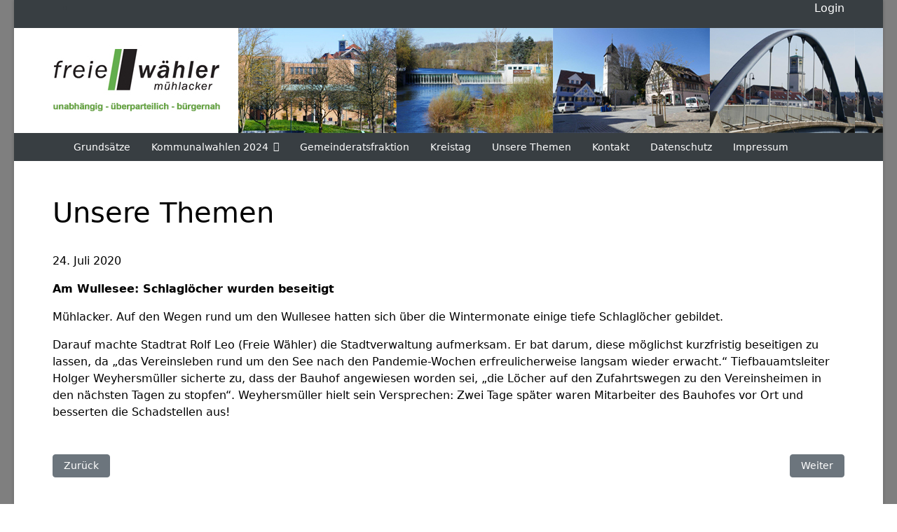

--- FILE ---
content_type: text/html; charset=utf-8
request_url: https://freie-waehler-muehlacker.de/index.php/unsere-themen/134-am-wullesee-schlagl%C3%B6cher-wurden-beseitigt
body_size: 3967
content:

<!doctype html>
<html lang="de-de" dir="ltr">
	<head>
		
		<meta name="viewport" content="width=device-width, initial-scale=1, shrink-to-fit=no">
		<meta charset="utf-8">
	<meta name="author" content="Super User">
	<meta name="description" content="Die freien Wähler Mühlacker stellen sich vor">
	<meta name="generator" content="Joomla! - Open Source Content Management">
	<title>Am Wullesee: Schlaglöcher wurden beseitigt</title>
	<link href="/images/FWDaten/favicon.ico" rel="icon" type="image/vnd.microsoft.icon">
<link href="/media/vendor/joomla-custom-elements/css/joomla-alert.min.css?0.4.1" rel="stylesheet">
	<link href="/templates/shaper_helixultimate/css/bootstrap.min.css" rel="stylesheet">
	<link href="/plugins/system/helixultimate/assets/css/system-j4.min.css" rel="stylesheet">
	<link href="/templates/shaper_helixultimate/css/template.css" rel="stylesheet">
	<link href="/templates/shaper_helixultimate/css/presets/default.css" rel="stylesheet">
	<style>body.site {background-image: url(/images/FWDaten/Logo/hintergrund1.jpg);background-repeat: no-repeat;background-size: cover;background-attachment: fixed;background-position: 0 0;}</style>
	<style>#sp-logo {height: 150px;}
#sp-left .sp-module, #sp-right .sp-module {background-color: whitesmoke;}
#sp-main-body {padding: 50px 0;}
.container {width: 100%;padding-right: 5px;padding-left: 5px;margin-right: auto;margin-left: auto;}
#sp-beforehead {text-align: right;}
@media only screen and (max-width:959px)
{#tablekandidaten{overflow-x:auto;}
}</style>
	<style>.logo-image {height:150px;}.logo-image-phone {height:150px;}</style>
	<style>#sp-beforehead{ background-color:#383e42;color:#383e42; }</style>
	<style>#sp-beforehead a{color:#ffffff;}</style>
	<style>#sp-beforehead a:hover{color:#69a546;}</style>
	<style>#sp-logo{ background-image:url("/images/FWDaten/Header/header2020-1.jpg");background-repeat:no-repeat;background-size:inherit;background-position:100% 50%; }</style>
	<style>#sp-menu{ background-color:#383e42;color:#ffffff; }</style>
	<style>#sp-menu a{color:#ffffff;}</style>
	<style>#sp-menu a:hover{color:#69a546;}</style>
<script src="/media/vendor/jquery/js/jquery.min.js?3.7.1"></script>
	<script src="/media/legacy/js/jquery-noconflict.min.js?504da4"></script>
	<script src="/media/mod_menu/js/menu.min.js?b47861" type="module"></script>
	<script type="application/json" class="joomla-script-options new">{"data":{"breakpoints":{"tablet":991,"mobile":480},"header":{"stickyOffset":"100"}},"joomla.jtext":{"ERROR":"Fehler","MESSAGE":"Nachricht","NOTICE":"Hinweis","WARNING":"Warnung","JCLOSE":"Schließen","JOK":"OK","JOPEN":"Öffnen"},"system.paths":{"root":"","rootFull":"https:\/\/freie-waehler-muehlacker.de\/","base":"","baseFull":"https:\/\/freie-waehler-muehlacker.de\/"},"csrf.token":"44c8df3e717cc7e0cf8fee51f0ba94df"}</script>
	<script src="/media/system/js/core.min.js?a3d8f8"></script>
	<script src="/media/vendor/bootstrap/js/alert.min.js?5.3.8" type="module"></script>
	<script src="/media/vendor/bootstrap/js/button.min.js?5.3.8" type="module"></script>
	<script src="/media/vendor/bootstrap/js/carousel.min.js?5.3.8" type="module"></script>
	<script src="/media/vendor/bootstrap/js/collapse.min.js?5.3.8" type="module"></script>
	<script src="/media/vendor/bootstrap/js/dropdown.min.js?5.3.8" type="module"></script>
	<script src="/media/vendor/bootstrap/js/modal.min.js?5.3.8" type="module"></script>
	<script src="/media/vendor/bootstrap/js/offcanvas.min.js?5.3.8" type="module"></script>
	<script src="/media/vendor/bootstrap/js/popover.min.js?5.3.8" type="module"></script>
	<script src="/media/vendor/bootstrap/js/scrollspy.min.js?5.3.8" type="module"></script>
	<script src="/media/vendor/bootstrap/js/tab.min.js?5.3.8" type="module"></script>
	<script src="/media/vendor/bootstrap/js/toast.min.js?5.3.8" type="module"></script>
	<script src="/media/system/js/showon.min.js?e51227" type="module"></script>
	<script src="/media/system/js/messages.min.js?9a4811" type="module"></script>
	<script src="/templates/shaper_helixultimate/js/main.js"></script>
	<script type="application/ld+json">{"@context":"https://schema.org","@graph":[{"@type":"Organization","@id":"https://freie-waehler-muehlacker.de/#/schema/Organization/base","name":"Freie Wähler Mühlacker","url":"https://freie-waehler-muehlacker.de/"},{"@type":"WebSite","@id":"https://freie-waehler-muehlacker.de/#/schema/WebSite/base","url":"https://freie-waehler-muehlacker.de/","name":"Freie Wähler Mühlacker","publisher":{"@id":"https://freie-waehler-muehlacker.de/#/schema/Organization/base"}},{"@type":"WebPage","@id":"https://freie-waehler-muehlacker.de/#/schema/WebPage/base","url":"https://freie-waehler-muehlacker.de/index.php/unsere-themen/134-am-wullesee-schlagl%C3%B6cher-wurden-beseitigt","name":"Am Wullesee: Schlaglöcher wurden beseitigt","description":"Die freien Wähler Mühlacker stellen sich vor","isPartOf":{"@id":"https://freie-waehler-muehlacker.de/#/schema/WebSite/base"},"about":{"@id":"https://freie-waehler-muehlacker.de/#/schema/Organization/base"},"inLanguage":"de-DE"},{"@type":"Article","@id":"https://freie-waehler-muehlacker.de/#/schema/com_content/article/134","name":"Am Wullesee: Schlaglöcher wurden beseitigt","headline":"Am Wullesee: Schlaglöcher wurden beseitigt","inLanguage":"de-DE","isPartOf":{"@id":"https://freie-waehler-muehlacker.de/#/schema/WebPage/base"}}]}</script>
	<script>template="shaper_helixultimate";</script>
			</head>
	<body class="site helix-ultimate hu com_content com-content view-article layout-blog task-none itemid-138 de-de ltr sticky-header layout-boxed offcanvas-init offcanvs-position-right">

		
		
		<div class="body-wrapper">
			<div class="body-innerwrapper">
								<main id="sp-main">
					
<section id="sp-beforehead" >

						<div class="container">
				<div class="container-inner">
			
	
<div class="row">
	<div id="sp-top1" class="col-lg-12 "><div class="sp-column "><div class="sp-module "><div class="sp-module-content"><ul class="mod-menu mod-list menu">
<li class="item-119"><a href="/index.php/login" >Login</a></li></ul>
</div></div></div></div></div>
							</div>
			</div>
			
	</section>

<section id="sp-logo" >

						<div class="container">
				<div class="container-inner">
			
	
<div class="row">
	<div id="sp-logo" class="col-lg-12 "><div class="sp-column "><div class="logo"><a href="/">
				<img class='logo-image '
					srcset='https://freie-waehler-muehlacker.de/images/FWDaten/Logo/FW_Logo.jpg 1x'
					src='https://freie-waehler-muehlacker.de/images/FWDaten/Logo/FW_Logo.jpg'
					height='150'
					alt='Freie Wähler Mühlacker'
				/>
				</a></div></div></div></div>
							</div>
			</div>
			
	</section>

<section id="sp-menu" >

						<div class="container">
				<div class="container-inner">
			
	
<div class="row">
	<div id="sp-menu" class="col-lg-12 "><div class="sp-column "><nav class="sp-megamenu-wrapper d-flex" role="navigation" aria-label="navigation"><ul class="sp-megamenu-parent menu-animation-fade d-none d-lg-block"><li class="sp-menu-item"><a   href="/index.php"  ><span class="fas fa-home"></span></a></li><li class="sp-menu-item"><a   href="/index.php/grundsätze-2"  >Grundsätze</a></li><li class="sp-menu-item sp-has-child"><a   href="/index.php/kommunalwahlen-2024/unsere-kandidaten"  >Kommunalwahlen 2024</a><div class="sp-dropdown sp-dropdown-main sp-menu-right" style="width: 240px;"><div class="sp-dropdown-inner"><ul class="sp-dropdown-items"><li class="sp-menu-item"><a   href="/index.php/kommunalwahlen-2024/unsere-kandidaten"  >Unsere Kandidaten</a></li><li class="sp-menu-item"><a   href="/index.php/kommunalwahlen-2024/unser-prgramm"  >Unser Programm</a></li></ul></div></div></li><li class="sp-menu-item"><a   href="/index.php/gemeinderatsfraktion-2"  >Gemeinderatsfraktion</a></li><li class="sp-menu-item"><a   href="/index.php/kreistag"  >Kreistag</a></li><li class="sp-menu-item current-item active"><a aria-current="page"  href="/index.php/unsere-themen"  >Unsere Themen</a></li><li class="sp-menu-item"><a   href="/index.php/kontakt"  >Kontakt</a></li><li class="sp-menu-item"><a   href="/index.php/datenschutz"  >Datenschutz</a></li><li class="sp-menu-item"><a   href="/index.php/impressum"  >Impressum</a></li></ul><a id="offcanvas-toggler" aria-label="Menu" class="offcanvas-toggler-right offcanvas-toggler-custom d-lg-none" href="#" title="Menu"><div class="burger-icon" aria-hidden="true"><span></span><span></span><span></span></div></a></nav></div></div></div>
							</div>
			</div>
			
	</section>

<section id="sp-main-body" >

										<div class="container">
					<div class="container-inner">
						
	
<div class="row">
	
<div id="sp-component" class="col-lg-12 ">
	<div class="sp-column ">
		<div id="system-message-container" aria-live="polite"></div>


		
		<div class="article-details " itemscope itemtype="https://schema.org/Article">
    <meta itemprop="inLanguage" content="de-DE">

            <div class="page-header">
            <h1>Unsere Themen</h1>
        </div>
            
    
    
    
    
    <div class="article-can-edit d-flex flex-wrap justify-content-between">
                
            </div>

    
        
    
    
        
        
        
        <div itemprop="articleBody">
            <p>24. Juli 2020</p>
<p><strong>Am Wullesee: Schlaglöcher wurden beseitigt</strong></p>
<p>Mühlacker. Auf den Wegen rund um den Wullesee hatten sich über die Wintermonate einige tiefe Schlaglöcher gebildet.</p>
 
<p>Darauf machte Stadtrat Rolf Leo (Freie Wähler) die Stadtverwaltung aufmerksam. Er bat darum, diese möglichst kurzfristig beseitigen zu lassen, da „das Vereinsleben rund um den See nach den Pandemie-Wochen erfreulicherweise langsam wieder erwacht.“ Tiefbauamtsleiter Holger Weyhersmüller sicherte zu, dass der Bauhof angewiesen worden sei, „die Löcher auf den Zufahrtswegen zu den Vereinsheimen in den nächsten Tagen zu stopfen“. Weyhersmüller hielt sein Versprechen: Zwei Tage später waren Mitarbeiter des Bauhofes vor Ort und besserten die Schadstellen aus!</p>        </div>

        
        
                            
    

        
    

   
<nav class="pagenavigation" aria-label="Page Navigation">
    <span class="pagination ms-0">
                <a class="btn btn-sm btn-secondary previous" href="/index.php/unsere-themen/135-parksituation-lomersheimer-ortsdurchfahrt" rel="prev">
            <span class="visually-hidden">
                Vorheriger Beitrag: Parksituation Lomersheimer Ortsdurchfahrt            </span>
            <span class="icon-chevron-left" aria-hidden="true"></span> <span aria-hidden="true">Zurück</span>            </a>
                    <a class="btn btn-sm btn-secondary next" href="/index.php/unsere-themen/133-bordsteinabsenkung-sorgt-für-diskussionen" rel="next">
            <span class="visually-hidden">
                Nächster Beitrag: Bordsteinabsenkung sorgt für Diskussionen            </span>
            <span aria-hidden="true">Weiter</span> <span class="icon-chevron-right" aria-hidden="true"></span>            </a>
        </span>
</nav>
	
                </div>



			</div>
</div>
</div>
											</div>
				</div>
						
	</section>

<footer id="sp-footer" >

						<div class="container">
				<div class="container-inner">
			
	
<div class="row">
	<div id="sp-footer1" class="col-lg-12 "><div class="sp-column "><span class="sp-copyright">© 2020 Freie Wähler Mühlacker</span></div></div></div>
							</div>
			</div>
			
	</footer>
				</main>
			</div>
		</div>

		<!-- Off Canvas Menu -->
		<div class="offcanvas-overlay"></div>
		<!-- Rendering the offcanvas style -->
		<!-- If canvas style selected then render the style -->
		<!-- otherwise (for old templates) attach the offcanvas module position -->
					<div class="offcanvas-menu border-menu " tabindex="-1" inert>
	<div class="d-flex align-items-center justify-content-between p-3 pt-4">
				<a href="#" class="close-offcanvas" role="button" aria-label="Close Off-canvas">
			<div class="burger-icon" aria-hidden="true">
				<span></span>
				<span></span>
				<span></span>
			</div>
		</a>
	</div>
	<div class="offcanvas-inner"> 
		<div class="d-flex header-modules mb-3">
			
					</div>
		
					<div class="sp-module "><div class="sp-module-content"><ul class="mod-menu mod-list menu">
<li class="item-111 default"><a href="/index.php" ><img src="/" alt="Home"></a></li><li class="item-134"><a href="/index.php/grundsätze-2" >Grundsätze</a></li><li class="item-135 menu-deeper menu-parent"><a href="/index.php/kommunalwahlen-2024/unsere-kandidaten" >Kommunalwahlen 2024<span class="menu-toggler"></span></a><ul class="mod-menu__sub list-unstyled small menu-child"><li class="item-152"><a href="/index.php/kommunalwahlen-2024/unsere-kandidaten" >Unsere Kandidaten</a></li><li class="item-153"><a href="/index.php/kommunalwahlen-2024/unser-prgramm" >Unser Programm</a></li></ul></li><li class="item-136"><a href="/index.php/gemeinderatsfraktion-2" >Gemeinderatsfraktion</a></li><li class="item-161"><a href="/index.php/kreistag" >Kreistag</a></li><li class="item-138 current active"><a href="/index.php/unsere-themen" aria-current="location">Unsere Themen</a></li><li class="item-349"><a href="/index.php/kontakt" >Kontakt</a></li><li class="item-108"><a href="/index.php/datenschutz" >Datenschutz</a></li><li class="item-107"><a href="/index.php/impressum" >Impressum</a></li></ul>
</div></div>
		
		
		
				
		
		<!-- custom module position -->
		
	</div>
</div>				

		
		

		<!-- Go to top -->
					<a href="#" class="sp-scroll-up" aria-label="Scroll to top"><span class="fas fa-angle-up" aria-hidden="true"></span></a>
					</body>
</html>

--- FILE ---
content_type: text/css
request_url: https://freie-waehler-muehlacker.de/templates/shaper_helixultimate/css/presets/default.css
body_size: 911
content:
body,.sp-preloader{background-color:#fff;color:#000}.sp-preloader>div{background:#0573c0}.sp-preloader>div:after{background:#fff}#sp-top-bar{background:#293133;color:#293133}#sp-top-bar a{color:#293133}#sp-header{background:#cccaca}#sp-menu ul.social-icons a:hover,#sp-menu ul.social-icons a:focus{color:#0573c0}a{color:#0573c0}a:hover,a:focus,a:active{color:#69a546}.tags>li{display:inline-block}.tags>li a{background:rgba(5,115,192,.1);color:#0573c0}.tags>li a:hover{background:#69a546}.article-social-share .social-share-icon ul li a{color:#000}.article-social-share .social-share-icon ul li a:hover,.article-social-share .social-share-icon ul li a:focus{background:#0573c0}.pager>li a{border:1px solid #ededed;color:#000}.sp-reading-progress-bar{background-color:#0573c0}.sp-megamenu-parent>li>a{color:#fff}.sp-megamenu-parent>li:hover>a{color:#69a546}.sp-megamenu-parent>li.active>a,.sp-megamenu-parent>li.active:hover>a{color:#69a546}.sp-megamenu-parent .sp-dropdown .sp-dropdown-inner{background:#383e42}.sp-megamenu-parent .sp-dropdown li.sp-menu-item>a{color:#fff}.sp-megamenu-parent .sp-dropdown li.sp-menu-item>a:hover{color:#69a546}.sp-megamenu-parent .sp-dropdown li.sp-menu-item.active>a{color:#69a546}.sp-megamenu-parent .sp-mega-group>li>a{color:#fff}#offcanvas-toggler>.fa{color:#fff}#offcanvas-toggler>.fa:hover,#offcanvas-toggler>.fa:focus,#offcanvas-toggler>.fa:active{color:#69a546}#offcanvas-toggler>.fas{color:#fff}#offcanvas-toggler>.fas:hover,#offcanvas-toggler>.fas:focus,#offcanvas-toggler>.fas:active{color:#69a546}#offcanvas-toggler>.far{color:#fff}#offcanvas-toggler>.far:hover,#offcanvas-toggler>.far:focus,#offcanvas-toggler>.far:active{color:#69a546}.offcanvas-menu{background-color:#fff;color:#fff}.offcanvas-menu .logo-sticky{display:none !important}.offcanvas-menu .offcanvas-inner a{color:#252525}.offcanvas-menu .offcanvas-inner a:hover,.offcanvas-menu .offcanvas-inner a:focus,.offcanvas-menu .offcanvas-inner a:active{color:#0573c0}.offcanvas-menu .offcanvas-inner ul.menu>li a,.offcanvas-menu .offcanvas-inner ul.menu>li span{color:#252525}.offcanvas-menu .offcanvas-inner ul.menu>li a:hover,.offcanvas-menu .offcanvas-inner ul.menu>li a:focus,.offcanvas-menu .offcanvas-inner ul.menu>li span:hover,.offcanvas-menu .offcanvas-inner ul.menu>li span:focus{color:#69a546}.offcanvas-menu .offcanvas-inner ul.menu>li.menu-parent>a>.menu-toggler,.offcanvas-menu .offcanvas-inner ul.menu>li.menu-parent>.menu-separator>.menu-toggler{color:rgba(37,37,37,.5)}.offcanvas-menu .offcanvas-inner ul.menu>li.menu-parent .menu-toggler{color:rgba(37,37,37,.5)}.offcanvas-menu .offcanvas-inner ul.menu>li li a{color:rgba(37,37,37,.8)}.btn-primary,.sppb-btn-primary{border-color:#0573c0;background-color:#0573c0}.btn-primary:hover,.sppb-btn-primary:hover{border-color:#69a546;background-color:#69a546}ul.social-icons>li a:hover{color:#0573c0}.sp-page-title{background:#0573c0}.layout-boxed .body-innerwrapper{background:#fff}.sp-module ul>li>a{color:#000}.sp-module ul>li>a:hover{color:#0573c0}.sp-module .latestnews>div>a{color:#000}.sp-module .latestnews>div>a:hover{color:#0573c0}.sp-module .tagscloud .tag-name:hover{background:#0573c0}.search .btn-toolbar button{background:#0573c0}#sp-footer,#sp-bottom{background:#293133;color:#fff}#sp-footer a,#sp-bottom a{color:#0573c0}#sp-footer a:hover,#sp-footer a:active,#sp-footer a:focus,#sp-bottom a:hover,#sp-bottom a:active,#sp-bottom a:focus{color:#69a546}#sp-bottom .sp-module-content .latestnews>li>a>span{color:#fff}.sp-comingsoon body{background-color:#0573c0}.pagination>li>a,.pagination>li>span{color:#000}.pagination>li>a:hover,.pagination>li>a:focus,.pagination>li>span:hover,.pagination>li>span:focus{color:#000}.pagination>.active>a,.pagination>.active>span{border-color:#0573c0;background-color:#0573c0}.pagination>.active>a:hover,.pagination>.active>a:focus,.pagination>.active>span:hover,.pagination>.active>span:focus{border-color:#0573c0;background-color:#0573c0}.error-code,.coming-soon-number{color:#0573c0}